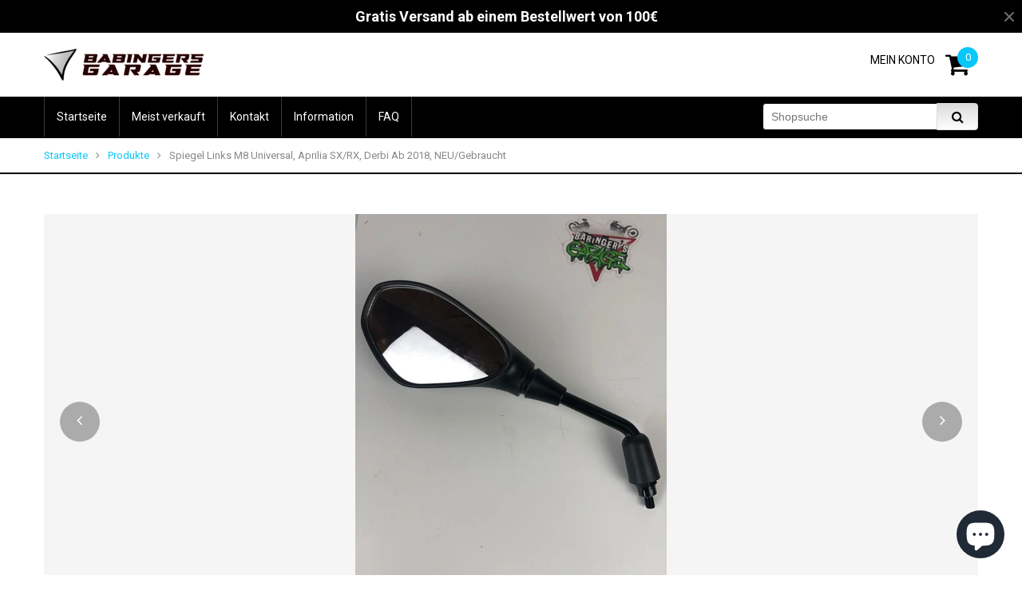

--- FILE ---
content_type: text/html; charset=utf-8
request_url: https://babingersgarage.at/products/spiegel-links-m8-universal-neu
body_size: 17867
content:
<!doctype html>
<html lang="de" class="color_scheme">
	<head>
		<meta charset="utf-8">

		

		<title>
			Spiegel links M8 universal, Aprilia SX/RX, Derbi ab 2018, NEU/Gebrauch

			
				&ndash; BabingersGarage
			
		</title>

		<link rel="canonical" href="https://babingersgarage.at/products/spiegel-links-m8-universal-neu">

		
			<link rel="shortcut icon" href="//babingersgarage.at/cdn/shop/files/dreieck_schwarz_32x32.png?v=1756378859" type="image/png">
		

		
			<meta name="description" content="- neuer Spiegel links - mit E-Nummer - geliefert wird ein Stück - passt auf viele Mopeds, (Derbi, Aprilia, ...) am besten einfach die Gewindegröße vor Kauf nochmal abchecken - original auf Aprilia RX/SX ab 2011, Derbi Senda ab 2018  ">
		

		<meta name="viewport" content="width=device-width, initial-scale=1, maximum-scale=1" />

		<!--[if IE]>
			<meta http-equiv="X-UA-Compatible" content="IE=edge,chrome=1">
		<![endif]-->

		<style>
			html,
			body {overflow-x: hidden;}
			.row {overflow: hidden;}

			#page_preloader__bg {background: #fff;position: fixed;top: 0;right: 0;bottom: 0;left: 0;z-index: 1000;
			-webkit-transition: opacity .1s ease-in-out .05s, z-index .1s ease-in-out .05s;
			   -moz-transition: opacity .1s ease-in-out .05s, z-index .1s ease-in-out .05s;
					transition: opacity .1s ease-in-out .05s, z-index .1s ease-in-out .05s;

			-webkit-transform: translate3d(0, 0, 0);
				-ms-transform: translate3d(0, 0, 0);
				 -o-transform: translate3d(0, 0, 0);
					transform: translate3d(0, 0, 0);
			}
			#page_preloader__bg.off {opacity: 0;z-index: -10;}


			#page_preloader__img {margin: -50px 0 0 -50px;position: absolute;top: 50%;left: 50%;z-index: 1001;
			-webkit-transition: transform .2s ease-in-out;
			   -moz-transition: transform .2s ease-in-out;
					transition: transform .2s ease-in-out;

			-webkit-transform: scale3d(1, 1, 1);
				-ms-transform: scale3d(1, 1, 1);
				 -o-transform: scale3d(1, 1, 1);
					transform: scale3d(1, 1, 1);
			}
			#page_preloader__img.off {
			-webkit-transform: scale3d(0, 0, 1);
				-ms-transform: scale3d(0, 0, 1);
				 -o-transform: scale3d(0, 0, 1);
					transform: scale3d(0, 0, 1);
			}

			.container{margin-right:auto;margin-left:auto}@media (max-width: 767px){.container{padding-left:15px;padding-right:15px}}@media (min-width: 768px){.container{width:750px}}@media (min-width: 992px){.container{width:970px}}@media (min-width: 1200px){.container{width:1170px}}.container-fluid{margin-right:auto;margin-left:auto;padding-right:15px;padding-left:15px}.row{margin-right:-15px;margin-left:-15px}.row:after{content:'';display:table;clear:both}.col-xs-1,.col-sm-1,.col-md-1,.col-lg-1,.col-xs-2,.col-sm-2,.col-md-2,.col-lg-2,.col-xs-3,.col-sm-3,.col-md-3,.col-lg-3,.col-xs-4,.col-sm-4,.col-md-4,.col-lg-4,.col-xs-5,.col-sm-5,.col-md-5,.col-lg-5,.col-xs-6,.col-sm-6,.col-md-6,.col-lg-6,.col-xs-7,.col-sm-7,.col-md-7,.col-lg-7,.col-xs-8,.col-sm-8,.col-md-8,.col-lg-8,.col-xs-9,.col-sm-9,.col-md-9,.col-lg-9,.col-xs-10,.col-sm-10,.col-md-10,.col-lg-10,.col-xs-11,.col-sm-11,.col-md-11,.col-lg-11,.col-xs-12,.col-sm-12,.col-md-12,.col-lg-12{min-height:1px;padding-right:15px;padding-left:15px;position:relative}.col-xs-1,.col-xs-2,.col-xs-3,.col-xs-4,.col-xs-5,.col-xs-6,.col-xs-7,.col-xs-8,.col-xs-9,.col-xs-10,.col-xs-11,.col-xs-12{float:left}.col-xs-12{width:100%}.col-xs-11{width:91.66666667%}.col-xs-10{width:83.33333333%}.col-xs-9{width:75%}.col-xs-8{width:66.66666667%}.col-xs-7{width:58.33333333%}.col-xs-6{width:50%}.col-xs-5{width:41.66666667%}.col-xs-4{width:33.33333333%}.col-xs-3{width:25%}.col-xs-2{width:16.66666667%}.col-xs-1{width:8.33333333%}.col-xs-pull-12{right:100%}.col-xs-pull-11{right:91.66666667%}.col-xs-pull-10{right:83.33333333%}.col-xs-pull-9{right:75%}.col-xs-pull-8{right:66.66666667%}.col-xs-pull-7{right:58.33333333%}.col-xs-pull-6{right:50%}.col-xs-pull-5{right:41.66666667%}.col-xs-pull-4{right:33.33333333%}.col-xs-pull-3{right:25%}.col-xs-pull-2{right:16.66666667%}.col-xs-pull-1{right:8.33333333%}.col-xs-pull-0{right:auto}.col-xs-push-12{left:100%}.col-xs-push-11{left:91.66666667%}.col-xs-push-10{left:83.33333333%}.col-xs-push-9{left:75%}.col-xs-push-8{left:66.66666667%}.col-xs-push-7{left:58.33333333%}.col-xs-push-6{left:50%}.col-xs-push-5{left:41.66666667%}.col-xs-push-4{left:33.33333333%}.col-xs-push-3{left:25%}.col-xs-push-2{left:16.66666667%}.col-xs-push-1{left:8.33333333%}.col-xs-push-0{left:auto}.col-xs-offset-12{margin-left:100%}.col-xs-offset-11{margin-left:91.66666667%}.col-xs-offset-10{margin-left:83.33333333%}.col-xs-offset-9{margin-left:75%}.col-xs-offset-8{margin-left:66.66666667%}.col-xs-offset-7{margin-left:58.33333333%}.col-xs-offset-6{margin-left:50%}.col-xs-offset-5{margin-left:41.66666667%}.col-xs-offset-4{margin-left:33.33333333%}.col-xs-offset-3{margin-left:25%}.col-xs-offset-2{margin-left:16.66666667%}.col-xs-offset-1{margin-left:8.33333333%}.col-xs-offset-0{margin-left:0}@media (min-width: 768px){.col-sm-1,.col-sm-2,.col-sm-3,.col-sm-4,.col-sm-5,.col-sm-6,.col-sm-7,.col-sm-8,.col-sm-9,.col-sm-10,.col-sm-11,.col-sm-12{float:left}.col-sm-12{width:100%}.col-sm-11{width:91.66666667%}.col-sm-10{width:83.33333333%}.col-sm-9{width:75%}.col-sm-8{width:66.66666667%}.col-sm-7{width:58.33333333%}.col-sm-6{width:50%}.col-sm-5{width:41.66666667%}.col-sm-4{width:33.33333333%}.col-sm-3{width:25%}.col-sm-2{width:16.66666667%}.col-sm-1{width:8.33333333%}.col-sm-pull-12{right:100%}.col-sm-pull-11{right:91.66666667%}.col-sm-pull-10{right:83.33333333%}.col-sm-pull-9{right:75%}.col-sm-pull-8{right:66.66666667%}.col-sm-pull-7{right:58.33333333%}.col-sm-pull-6{right:50%}.col-sm-pull-5{right:41.66666667%}.col-sm-pull-4{right:33.33333333%}.col-sm-pull-3{right:25%}.col-sm-pull-2{right:16.66666667%}.col-sm-pull-1{right:8.33333333%}.col-sm-pull-0{right:auto}.col-sm-push-12{left:100%}.col-sm-push-11{left:91.66666667%}.col-sm-push-10{left:83.33333333%}.col-sm-push-9{left:75%}.col-sm-push-8{left:66.66666667%}.col-sm-push-7{left:58.33333333%}.col-sm-push-6{left:50%}.col-sm-push-5{left:41.66666667%}.col-sm-push-4{left:33.33333333%}.col-sm-push-3{left:25%}.col-sm-push-2{left:16.66666667%}.col-sm-push-1{left:8.33333333%}.col-sm-push-0{left:auto}.col-sm-offset-12{margin-left:100%}.col-sm-offset-11{margin-left:91.66666667%}.col-sm-offset-10{margin-left:83.33333333%}.col-sm-offset-9{margin-left:75%}.col-sm-offset-8{margin-left:66.66666667%}.col-sm-offset-7{margin-left:58.33333333%}.col-sm-offset-6{margin-left:50%}.col-sm-offset-5{margin-left:41.66666667%}.col-sm-offset-4{margin-left:33.33333333%}.col-sm-offset-3{margin-left:25%}.col-sm-offset-2{margin-left:16.66666667%}.col-sm-offset-1{margin-left:8.33333333%}.col-sm-offset-0{margin-left:0}}@media (min-width: 992px){.col-md-1,.col-md-2,.col-md-3,.col-md-4,.col-md-5,.col-md-6,.col-md-7,.col-md-8,.col-md-9,.col-md-10,.col-md-11,.col-md-12{float:left}.col-md-12{width:100%}.col-md-11{width:91.66666667%}.col-md-10{width:83.33333333%}.col-md-9{width:75%}.col-md-8{width:66.66666667%}.col-md-7{width:58.33333333%}.col-md-6{width:50%}.col-md-5{width:41.66666667%}.col-md-4{width:33.33333333%}.col-md-3{width:25%}.col-md-2{width:16.66666667%}.col-md-1{width:8.33333333%}.col-md-pull-12{right:100%}.col-md-pull-11{right:91.66666667%}.col-md-pull-10{right:83.33333333%}.col-md-pull-9{right:75%}.col-md-pull-8{right:66.66666667%}.col-md-pull-7{right:58.33333333%}.col-md-pull-6{right:50%}.col-md-pull-5{right:41.66666667%}.col-md-pull-4{right:33.33333333%}.col-md-pull-3{right:25%}.col-md-pull-2{right:16.66666667%}.col-md-pull-1{right:8.33333333%}.col-md-pull-0{right:auto}.col-md-push-12{left:100%}.col-md-push-11{left:91.66666667%}.col-md-push-10{left:83.33333333%}.col-md-push-9{left:75%}.col-md-push-8{left:66.66666667%}.col-md-push-7{left:58.33333333%}.col-md-push-6{left:50%}.col-md-push-5{left:41.66666667%}.col-md-push-4{left:33.33333333%}.col-md-push-3{left:25%}.col-md-push-2{left:16.66666667%}.col-md-push-1{left:8.33333333%}.col-md-push-0{left:auto}.col-md-offset-12{margin-left:100%}.col-md-offset-11{margin-left:91.66666667%}.col-md-offset-10{margin-left:83.33333333%}.col-md-offset-9{margin-left:75%}.col-md-offset-8{margin-left:66.66666667%}.col-md-offset-7{margin-left:58.33333333%}.col-md-offset-6{margin-left:50%}.col-md-offset-5{margin-left:41.66666667%}.col-md-offset-4{margin-left:33.33333333%}.col-md-offset-3{margin-left:25%}.col-md-offset-2{margin-left:16.66666667%}.col-md-offset-1{margin-left:8.33333333%}.col-md-offset-0{margin-left:0}}@media (min-width: 1200px){.col-lg-1,.col-lg-2,.col-lg-3,.col-lg-4,.col-lg-5,.col-lg-6,.col-lg-7,.col-lg-8,.col-lg-9,.col-lg-10,.col-lg-11,.col-lg-12{float:left}.col-lg-12{width:100%}.col-lg-11{width:91.66666667%}.col-lg-10{width:83.33333333%}.col-lg-9{width:75%}.col-lg-8{width:66.66666667%}.col-lg-7{width:58.33333333%}.col-lg-6{width:50%}.col-lg-5{width:41.66666667%}.col-lg-4{width:33.33333333%}.col-lg-3{width:25%}.col-lg-2{width:16.66666667%}.col-lg-1{width:8.33333333%}.col-lg-pull-12{right:100%}.col-lg-pull-11{right:91.66666667%}.col-lg-pull-10{right:83.33333333%}.col-lg-pull-9{right:75%}.col-lg-pull-8{right:66.66666667%}.col-lg-pull-7{right:58.33333333%}.col-lg-pull-6{right:50%}.col-lg-pull-5{right:41.66666667%}.col-lg-pull-4{right:33.33333333%}.col-lg-pull-3{right:25%}.col-lg-pull-2{right:16.66666667%}.col-lg-pull-1{right:8.33333333%}.col-lg-pull-0{right:auto}.col-lg-push-12{left:100%}.col-lg-push-11{left:91.66666667%}.col-lg-push-10{left:83.33333333%}.col-lg-push-9{left:75%}.col-lg-push-8{left:66.66666667%}.col-lg-push-7{left:58.33333333%}.col-lg-push-6{left:50%}.col-lg-push-5{left:41.66666667%}.col-lg-push-4{left:33.33333333%}.col-lg-push-3{left:25%}.col-lg-push-2{left:16.66666667%}.col-lg-push-1{left:8.33333333%}.col-lg-push-0{left:auto}.col-lg-offset-12{margin-left:100%}.col-lg-offset-11{margin-left:91.66666667%}.col-lg-offset-10{margin-left:83.33333333%}.col-lg-offset-9{margin-left:75%}.col-lg-offset-8{margin-left:66.66666667%}.col-lg-offset-7{margin-left:58.33333333%}.col-lg-offset-6{margin-left:50%}.col-lg-offset-5{margin-left:41.66666667%}.col-lg-offset-4{margin-left:33.33333333%}.col-lg-offset-3{margin-left:25%}.col-lg-offset-2{margin-left:16.66666667%}.col-lg-offset-1{margin-left:8.33333333%}.col-lg-offset-0{margin-left:0}}.section_map{margin:0;position:relative}.section_map .map_wrapper{overflow:hidden;position:relative;z-index:1}.section_map .map_container{position:absolute;top:0;right:-44%;bottom:0;left:0;z-index:1}.section_map .map_captions__off{right:0}.section_map .map_wrapper__small{padding:19.53% 0 0 0}.section_map .map_wrapper__medium{padding:29.29% 0 0 0}.section_map .map_wrapper__large{padding:39.06% 0 0 0}
		</style>

		<script>
			var theme = {
				moneyFormat: "€{{amount_with_comma_separator}}",
			};
		</script>
    <meta name="google-site-verification" content="SIy8wNHgufv38dtZKpVJzP_801jJgH3cnmPei7p10q4" />
   
	<!-- BEGIN app block: shopify://apps/also-bought/blocks/app-embed-block/b94b27b4-738d-4d92-9e60-43c22d1da3f2 --><script>
    window.codeblackbelt = window.codeblackbelt || {};
    window.codeblackbelt.shop = window.codeblackbelt.shop || 'babingersgarage.myshopify.com';
    
        window.codeblackbelt.productId = 8357685494103;</script><script src="//cdn.codeblackbelt.com/widgets/also-bought/main.min.js?version=2026012615+0100" async></script>
<!-- END app block --><!-- BEGIN app block: shopify://apps/essential-announcer/blocks/app-embed/93b5429f-c8d6-4c33-ae14-250fd84f361b --><script>
  
    window.essentialAnnouncementConfigs = [{"id":"3bfe1440-30d4-425f-b276-306ac7db3d95","createdAt":"2025-11-29T10:05:39.176+00:00","name":"Gratis Versand ab 100.-","title":"Gratis Versand ab einem Bestellwert von 100€","subheading":"","style":{"icon":{"size":32,"originalColor":false,"color":{"hex":"#ffffff"},"background":{"hex":"#000000","alpha":0,"rgba":"rgba(0, 0, 0, 0)"},"cornerRadius":4},"selectedTemplate":"Black and Yellow","position":"top-page","stickyBar":false,"backgroundType":"singleBackground","singleColor":"#000000","gradientTurn":"90","gradientStart":"#DDDDDD","gradientEnd":"#FFFFFF","borderRadius":"0","borderSize":"0","borderColor":"#FFFFFF","titleSize":"18","titleColor":"#ffffff","font":"","subheadingSize":"14","subheadingColor":"#707070","buttonBackgroundColor":"#faf16d","buttonFontSize":"14","buttonFontColor":"#000000","buttonBorderRadius":"4","couponCodeButtonOutlineColor":"#faf16d","couponCodeButtonIconColor":"#faf16d","couponCodeButtonFontColor":"#faf16d","couponCodeButtonFontSize":"14","couponCodeButtonBorderRadius":"4","closeIconColor":"#707070","arrowIconColor":"#707070","spacing":{"insideTop":10,"insideBottom":10,"outsideTop":0,"outsideBottom":10}},"announcementType":"simple","announcementPlacement":"all-products","published":true,"showOnProducts":[],"showOnCollections":[],"updatedAt":"2026-01-12T16:17:34.778+00:00","CTAType":"","CTALink":"https://babingersgarage.myshopify.com","closeButton":true,"buttonText":"Shop now!","announcements":[{"title":"Enjoy a 20% discount on all our products!","subheading":"","couponCode":"","CTAType":"button","buttonText":"Shop now!","CTALink":"","icon":"","id":532},{"title":"Enjoy a 20% discount on all our products!","subheading":"","couponCode":"","CTAType":"button","buttonText":"Shop now!","CTALink":"","icon":"","id":701}],"shop":"babingersgarage.myshopify.com","animationSpeed":80,"rotateDuration":4,"translations":[],"startDate":null,"endDate":null,"icon":"","locationType":"","showInCountries":[],"showOnProductsInCollections":[],"type":"product-page","couponCode":""}];
  
  window.essentialAnnouncementMeta = {
    productCollections: [{"id":649700082007,"handle":"lenker-und-anbauteile-sx-rx-06-10","updated_at":"2026-01-25T13:09:08+01:00","published_at":"2025-02-12T15:46:00+01:00","sort_order":"best-selling","template_suffix":"","published_scope":"web","title":"Lenker und Anbauteile, Aprilia SX\/RX 06-10","body_html":"\u003cp\u003e\u003cstrong data-start=\"161\" data-end=\"186\"\u003eLenker und Anbauteile\u003c\/strong\u003e sorgen für sichere Kontrolle, komfortables Handling und individuellen Style Ihres Mopeds. Ob \u003cstrong data-start=\"280\" data-end=\"354\"\u003eOriginal-Lenker, Tuning-Varianten oder Griffe, Halterungen und Zubehör\u003c\/strong\u003e, die Teile sind passgenau und langlebig.\u003c\/p\u003e"},{"id":649700147543,"handle":"lenker-und-anbauteile-sx-rx-11-17","updated_at":"2026-01-25T13:09:08+01:00","published_at":"2025-02-12T15:46:23+01:00","sort_order":"best-selling","template_suffix":"","published_scope":"web","title":"Lenker und Anbauteile, Aprilia SX\/RX 11-17","body_html":"\u003cp\u003e\u003cstrong data-start=\"161\" data-end=\"186\"\u003eLenker und Anbauteile\u003c\/strong\u003e sorgen für sichere Kontrolle, komfortables Handling und individuellen Style Ihres Mopeds. Ob \u003cstrong data-start=\"280\" data-end=\"354\"\u003eOriginal-Lenker, Tuning-Varianten oder Griffe, Halterungen und Zubehör\u003c\/strong\u003e, die Teile sind passgenau und langlebig.\u003c\/p\u003e"},{"id":649700180311,"handle":"lenker-und-anbauteile-sx-rx-18-22","updated_at":"2026-01-25T13:09:08+01:00","published_at":"2025-02-12T15:46:31+01:00","sort_order":"best-selling","template_suffix":"","published_scope":"web","title":"Lenker und Anbauteile, Aprilia SX\/RX 18-22","body_html":"\u003cp\u003e\u003cstrong data-start=\"161\" data-end=\"186\"\u003eLenker und Anbauteile\u003c\/strong\u003e sorgen für sichere Kontrolle, komfortables Handling und individuellen Style Ihres Mopeds. Ob \u003cstrong data-start=\"280\" data-end=\"354\"\u003eOriginal-Lenker, Tuning-Varianten oder Griffe, Halterungen und Zubehör\u003c\/strong\u003e, die Teile sind passgenau und langlebig.\u003c\/p\u003e"},{"id":649699918167,"handle":"lenker-und-anbauteile-rr-e3","updated_at":"2026-01-25T13:09:08+01:00","published_at":"2025-02-12T15:44:54+01:00","sort_order":"best-selling","template_suffix":"","published_scope":"web","title":"Lenker und Anbauteile, Beta RR E3","body_html":"\u003cp\u003e\u003cstrong data-start=\"161\" data-end=\"186\"\u003eLenker und Anbauteile\u003c\/strong\u003e sorgen für sichere Kontrolle, komfortables Handling und individuellen Style Ihres Mopeds. Ob \u003cstrong data-start=\"280\" data-end=\"354\"\u003eOriginal-Lenker, Tuning-Varianten oder Griffe, Halterungen und Zubehör\u003c\/strong\u003e, die Teile sind passgenau und langlebig.\u003c\/p\u003e"},{"id":649699688791,"handle":"lenker-und-anbauteile-drd-racing-06-11","updated_at":"2026-01-25T13:09:08+01:00","published_at":"2025-02-12T15:43:21+01:00","sort_order":"best-selling","template_suffix":"","published_scope":"web","title":"Lenker und Anbauteile, Derbi DRD Racing 06-11","body_html":"\u003cp\u003e\u003cstrong data-start=\"161\" data-end=\"186\"\u003eLenker und Anbauteile\u003c\/strong\u003e sorgen für sichere Kontrolle, komfortables Handling und individuellen Style Ihres Mopeds. Ob \u003cstrong data-start=\"280\" data-end=\"354\"\u003eOriginal-Lenker, Tuning-Varianten oder Griffe, Halterungen und Zubehör\u003c\/strong\u003e, die Teile sind passgenau und langlebig.\u003c\/p\u003e"},{"id":649699852631,"handle":"lenker-und-anbauteile-racing-smt-11-17","updated_at":"2026-01-25T13:09:08+01:00","published_at":"2025-02-12T15:44:30+01:00","sort_order":"best-selling","template_suffix":"","published_scope":"web","title":"Lenker und Anbauteile, Derbi Senda Racing\/SMT 11-17","body_html":"\u003cp\u003e\u003cstrong data-start=\"161\" data-end=\"186\"\u003eLenker und Anbauteile\u003c\/strong\u003e sorgen für sichere Kontrolle, komfortables Handling und individuellen Style Ihres Mopeds. Ob \u003cstrong data-start=\"280\" data-end=\"354\"\u003eOriginal-Lenker, Tuning-Varianten oder Griffe, Halterungen und Zubehör\u003c\/strong\u003e, die Teile sind passgenau und langlebig.\u003c\/p\u003e"},{"id":649699885399,"handle":"lenker-und-anbauteile-racing-smt-18-22","updated_at":"2026-01-25T13:09:08+01:00","published_at":"2025-02-12T15:44:39+01:00","sort_order":"best-selling","template_suffix":"","published_scope":"web","title":"Lenker und Anbauteile, Derbi Senda Racing\/SMT 18-22","body_html":"\u003cp\u003e\u003cstrong data-start=\"161\" data-end=\"186\"\u003eLenker und Anbauteile\u003c\/strong\u003e sorgen für sichere Kontrolle, komfortables Handling und individuellen Style Ihres Mopeds. Ob \u003cstrong data-start=\"280\" data-end=\"354\"\u003eOriginal-Lenker, Tuning-Varianten oder Griffe, Halterungen und Zubehör\u003c\/strong\u003e, die Teile sind passgenau und langlebig.\u003c\/p\u003e"},{"id":649700213079,"handle":"lenker-und-anbauteile-xtreme-smt-06-10","updated_at":"2026-01-25T13:09:08+01:00","published_at":"2025-02-12T15:46:43+01:00","sort_order":"best-selling","template_suffix":"","published_scope":"web","title":"Lenker und Anbauteile, Derbi Senda XTREME\/SMT 06-10","body_html":"\u003cp\u003e\u003cstrong data-start=\"161\" data-end=\"186\"\u003eLenker und Anbauteile\u003c\/strong\u003e sorgen für sichere Kontrolle, komfortables Handling und individuellen Style Ihres Mopeds. Ob \u003cstrong data-start=\"280\" data-end=\"354\"\u003eOriginal-Lenker, Tuning-Varianten oder Griffe, Halterungen und Zubehör\u003c\/strong\u003e, die Teile sind passgenau und langlebig.\u003c\/p\u003e"},{"id":649699721559,"handle":"lenker-und-anbauteile-mrt-e3","updated_at":"2026-01-25T13:09:08+01:00","published_at":"2025-02-12T15:43:52+01:00","sort_order":"best-selling","template_suffix":"","published_scope":"web","title":"Lenker und Anbauteile, Rieju MRT E3","body_html":"\u003cp\u003e\u003cstrong data-start=\"161\" data-end=\"186\"\u003eLenker und Anbauteile\u003c\/strong\u003e sorgen für sichere Kontrolle, komfortables Handling und individuellen Style Ihres Mopeds. Ob \u003cstrong data-start=\"280\" data-end=\"354\"\u003eOriginal-Lenker, Tuning-Varianten oder Griffe, Halterungen und Zubehör\u003c\/strong\u003e, die Teile sind passgenau und langlebig.\u003c\/p\u003e"},{"id":649699819863,"handle":"lenker-und-anbauteile-mrx-rrx","updated_at":"2026-01-25T13:09:08+01:00","published_at":"2025-02-12T15:44:16+01:00","sort_order":"best-selling","template_suffix":"","published_scope":"web","title":"Lenker und Anbauteile, Rieju MRX\/RRX","body_html":"\u003cp\u003e\u003cstrong data-start=\"161\" data-end=\"186\"\u003eLenker und Anbauteile\u003c\/strong\u003e sorgen für sichere Kontrolle, komfortables Handling und individuellen Style Ihres Mopeds. Ob \u003cstrong data-start=\"280\" data-end=\"354\"\u003eOriginal-Lenker, Tuning-Varianten oder Griffe, Halterungen und Zubehör\u003c\/strong\u003e, die Teile sind passgenau und langlebig.\u003c\/p\u003e"},{"id":649700049239,"handle":"lenker-und-anbauteile-smx","updated_at":"2026-01-25T13:09:08+01:00","published_at":"2025-02-12T15:45:48+01:00","sort_order":"best-selling","template_suffix":"","published_scope":"web","title":"Lenker und Anbauteile, Rieju SMX","body_html":"\u003cp\u003e\u003cstrong data-start=\"161\" data-end=\"186\"\u003eLenker und Anbauteile\u003c\/strong\u003e sorgen für sichere Kontrolle, komfortables Handling und individuellen Style Ihres Mopeds. Ob \u003cstrong data-start=\"280\" data-end=\"354\"\u003eOriginal-Lenker, Tuning-Varianten oder Griffe, Halterungen und Zubehör\u003c\/strong\u003e, die Teile sind passgenau und langlebig.\u003c\/p\u003e"},{"id":399226634478,"handle":"spiegel-links","updated_at":"2026-01-09T13:08:39+01:00","published_at":"2022-01-25T11:13:39+01:00","sort_order":"best-selling","template_suffix":"","published_scope":"web","title":"Spiegel","body_html":"\u003cp\u003e\u003cstrong data-start=\"122\" data-end=\"139\"\u003eMoped-Spiegel\u003c\/strong\u003e sorgen für Sicherheit und Sicht im Straßenverkehr und runden gleichzeitig das Design Ihres Fahrzeugs ab. Ob \u003cstrong data-start=\"248\" data-end=\"307\"\u003eoriginal Ersatzspiegel oder sportliche Tuning-Varianten\u003c\/strong\u003e, hier finden Sie die passende Lösung für Ihr Moped.\u003c\/p\u003e"}],
    productData: {"id":8357685494103,"title":"Spiegel links M8 universal, Aprilia SX\/RX, Derbi ab 2018, NEU\/Gebraucht","handle":"spiegel-links-m8-universal-neu","description":"\u003cp\u003e- neuer Spiegel links\u003c\/p\u003e\n\u003cp\u003e- mit E-Nummer\u003c\/p\u003e\n\u003cp\u003e- geliefert wird ein Stück\u003c\/p\u003e\n\u003cp\u003e- passt auf viele Mopeds, (Derbi, Aprilia, ...) am besten einfach die Gewindegröße vor Kauf nochmal abchecken\u003c\/p\u003e\n\u003cp\u003e- original auf Aprilia RX\/SX ab 2011, Derbi Senda ab 2018\u003c\/p\u003e\n\u003cp\u003e \u003c\/p\u003e","published_at":"2023-04-02T18:51:09+02:00","created_at":"2023-04-02T18:47:40+02:00","vendor":"BabingersGarage","type":"Lenkerzubehör","tags":["37344","aprilia","derbi","e","e-nummer","links","m8","nummer","Rieju","rieju mrt","rück","rückspiegel","spiegel","universal","vicma"],"price":1099,"price_min":1099,"price_max":2099,"available":true,"price_varies":true,"compare_at_price":null,"compare_at_price_min":0,"compare_at_price_max":0,"compare_at_price_varies":false,"variants":[{"id":48184482660695,"title":"NEU","option1":"NEU","option2":null,"option3":null,"sku":"380252 G-1","requires_shipping":true,"taxable":true,"featured_image":null,"available":true,"name":"Spiegel links M8 universal, Aprilia SX\/RX, Derbi ab 2018, NEU\/Gebraucht - NEU","public_title":"NEU","options":["NEU"],"price":2099,"weight":0,"compare_at_price":null,"inventory_management":"shopify","barcode":"","requires_selling_plan":false,"selling_plan_allocations":[]},{"id":48184482693463,"title":"GEBRAUCHT","option1":"GEBRAUCHT","option2":null,"option3":null,"sku":"380252 G-2","requires_shipping":true,"taxable":true,"featured_image":null,"available":true,"name":"Spiegel links M8 universal, Aprilia SX\/RX, Derbi ab 2018, NEU\/Gebraucht - GEBRAUCHT","public_title":"GEBRAUCHT","options":["GEBRAUCHT"],"price":1099,"weight":0,"compare_at_price":null,"inventory_management":"shopify","barcode":"","requires_selling_plan":false,"selling_plan_allocations":[]}],"images":["\/\/babingersgarage.at\/cdn\/shop\/products\/WhatsAppImage2023-04-02at18.17.20.jpg?v=1680454237","\/\/babingersgarage.at\/cdn\/shop\/products\/WhatsAppImage2023-04-02at18.17.20_2.jpg?v=1680454237","\/\/babingersgarage.at\/cdn\/shop\/products\/WhatsAppImage2023-04-02at18.17.20_1.jpg?v=1680454237","\/\/babingersgarage.at\/cdn\/shop\/products\/WhatsAppImage2023-04-02at18.17.21_2.jpg?v=1680454338","\/\/babingersgarage.at\/cdn\/shop\/products\/WhatsAppImage2023-04-02at18.17.21.jpg?v=1680454339"],"featured_image":"\/\/babingersgarage.at\/cdn\/shop\/products\/WhatsAppImage2023-04-02at18.17.20.jpg?v=1680454237","options":["Stil"],"media":[{"alt":null,"id":41604378100055,"position":1,"preview_image":{"aspect_ratio":0.75,"height":1024,"width":768,"src":"\/\/babingersgarage.at\/cdn\/shop\/products\/WhatsAppImage2023-04-02at18.17.20.jpg?v=1680454237"},"aspect_ratio":0.75,"height":1024,"media_type":"image","src":"\/\/babingersgarage.at\/cdn\/shop\/products\/WhatsAppImage2023-04-02at18.17.20.jpg?v=1680454237","width":768},{"alt":null,"id":41604378067287,"position":2,"preview_image":{"aspect_ratio":1.333,"height":768,"width":1024,"src":"\/\/babingersgarage.at\/cdn\/shop\/products\/WhatsAppImage2023-04-02at18.17.20_2.jpg?v=1680454237"},"aspect_ratio":1.333,"height":768,"media_type":"image","src":"\/\/babingersgarage.at\/cdn\/shop\/products\/WhatsAppImage2023-04-02at18.17.20_2.jpg?v=1680454237","width":1024},{"alt":null,"id":41604378034519,"position":3,"preview_image":{"aspect_ratio":1.333,"height":768,"width":1024,"src":"\/\/babingersgarage.at\/cdn\/shop\/products\/WhatsAppImage2023-04-02at18.17.20_1.jpg?v=1680454237"},"aspect_ratio":1.333,"height":768,"media_type":"image","src":"\/\/babingersgarage.at\/cdn\/shop\/products\/WhatsAppImage2023-04-02at18.17.20_1.jpg?v=1680454237","width":1024},{"alt":null,"id":41604386390359,"position":4,"preview_image":{"aspect_ratio":0.75,"height":1024,"width":768,"src":"\/\/babingersgarage.at\/cdn\/shop\/products\/WhatsAppImage2023-04-02at18.17.21_2.jpg?v=1680454338"},"aspect_ratio":0.75,"height":1024,"media_type":"image","src":"\/\/babingersgarage.at\/cdn\/shop\/products\/WhatsAppImage2023-04-02at18.17.21_2.jpg?v=1680454338","width":768},{"alt":null,"id":41604386423127,"position":5,"preview_image":{"aspect_ratio":1.333,"height":768,"width":1024,"src":"\/\/babingersgarage.at\/cdn\/shop\/products\/WhatsAppImage2023-04-02at18.17.21.jpg?v=1680454339"},"aspect_ratio":1.333,"height":768,"media_type":"image","src":"\/\/babingersgarage.at\/cdn\/shop\/products\/WhatsAppImage2023-04-02at18.17.21.jpg?v=1680454339","width":1024}],"requires_selling_plan":false,"selling_plan_groups":[],"content":"\u003cp\u003e- neuer Spiegel links\u003c\/p\u003e\n\u003cp\u003e- mit E-Nummer\u003c\/p\u003e\n\u003cp\u003e- geliefert wird ein Stück\u003c\/p\u003e\n\u003cp\u003e- passt auf viele Mopeds, (Derbi, Aprilia, ...) am besten einfach die Gewindegröße vor Kauf nochmal abchecken\u003c\/p\u003e\n\u003cp\u003e- original auf Aprilia RX\/SX ab 2011, Derbi Senda ab 2018\u003c\/p\u003e\n\u003cp\u003e \u003c\/p\u003e"},
    templateName: "product",
    collectionId: null,
  };
</script>

 
<style>
.essential_annoucement_bar_wrapper {display: none;}
</style>


<script src="https://cdn.shopify.com/extensions/019bfa55-6e3b-767b-a32a-2566e26024b3/essential-announcement-bar-75/assets/announcement-bar-essential-apps.js" defer></script>

<!-- END app block --><script src="https://cdn.shopify.com/extensions/8d2c31d3-a828-4daf-820f-80b7f8e01c39/nova-eu-cookie-bar-gdpr-4/assets/nova-cookie-app-embed.js" type="text/javascript" defer="defer"></script>
<link href="https://cdn.shopify.com/extensions/8d2c31d3-a828-4daf-820f-80b7f8e01c39/nova-eu-cookie-bar-gdpr-4/assets/nova-cookie.css" rel="stylesheet" type="text/css" media="all">
<script src="https://cdn.shopify.com/extensions/e8878072-2f6b-4e89-8082-94b04320908d/inbox-1254/assets/inbox-chat-loader.js" type="text/javascript" defer="defer"></script>
<meta property="og:image" content="https://cdn.shopify.com/s/files/1/0506/5270/9045/products/WhatsAppImage2023-04-02at18.17.20.jpg?v=1680454237" />
<meta property="og:image:secure_url" content="https://cdn.shopify.com/s/files/1/0506/5270/9045/products/WhatsAppImage2023-04-02at18.17.20.jpg?v=1680454237" />
<meta property="og:image:width" content="768" />
<meta property="og:image:height" content="1024" />
<link href="https://monorail-edge.shopifysvc.com" rel="dns-prefetch">
<script>(function(){if ("sendBeacon" in navigator && "performance" in window) {try {var session_token_from_headers = performance.getEntriesByType('navigation')[0].serverTiming.find(x => x.name == '_s').description;} catch {var session_token_from_headers = undefined;}var session_cookie_matches = document.cookie.match(/_shopify_s=([^;]*)/);var session_token_from_cookie = session_cookie_matches && session_cookie_matches.length === 2 ? session_cookie_matches[1] : "";var session_token = session_token_from_headers || session_token_from_cookie || "";function handle_abandonment_event(e) {var entries = performance.getEntries().filter(function(entry) {return /monorail-edge.shopifysvc.com/.test(entry.name);});if (!window.abandonment_tracked && entries.length === 0) {window.abandonment_tracked = true;var currentMs = Date.now();var navigation_start = performance.timing.navigationStart;var payload = {shop_id: 50652709045,url: window.location.href,navigation_start,duration: currentMs - navigation_start,session_token,page_type: "product"};window.navigator.sendBeacon("https://monorail-edge.shopifysvc.com/v1/produce", JSON.stringify({schema_id: "online_store_buyer_site_abandonment/1.1",payload: payload,metadata: {event_created_at_ms: currentMs,event_sent_at_ms: currentMs}}));}}window.addEventListener('pagehide', handle_abandonment_event);}}());</script>
<script id="web-pixels-manager-setup">(function e(e,d,r,n,o){if(void 0===o&&(o={}),!Boolean(null===(a=null===(i=window.Shopify)||void 0===i?void 0:i.analytics)||void 0===a?void 0:a.replayQueue)){var i,a;window.Shopify=window.Shopify||{};var t=window.Shopify;t.analytics=t.analytics||{};var s=t.analytics;s.replayQueue=[],s.publish=function(e,d,r){return s.replayQueue.push([e,d,r]),!0};try{self.performance.mark("wpm:start")}catch(e){}var l=function(){var e={modern:/Edge?\/(1{2}[4-9]|1[2-9]\d|[2-9]\d{2}|\d{4,})\.\d+(\.\d+|)|Firefox\/(1{2}[4-9]|1[2-9]\d|[2-9]\d{2}|\d{4,})\.\d+(\.\d+|)|Chrom(ium|e)\/(9{2}|\d{3,})\.\d+(\.\d+|)|(Maci|X1{2}).+ Version\/(15\.\d+|(1[6-9]|[2-9]\d|\d{3,})\.\d+)([,.]\d+|)( \(\w+\)|)( Mobile\/\w+|) Safari\/|Chrome.+OPR\/(9{2}|\d{3,})\.\d+\.\d+|(CPU[ +]OS|iPhone[ +]OS|CPU[ +]iPhone|CPU IPhone OS|CPU iPad OS)[ +]+(15[._]\d+|(1[6-9]|[2-9]\d|\d{3,})[._]\d+)([._]\d+|)|Android:?[ /-](13[3-9]|1[4-9]\d|[2-9]\d{2}|\d{4,})(\.\d+|)(\.\d+|)|Android.+Firefox\/(13[5-9]|1[4-9]\d|[2-9]\d{2}|\d{4,})\.\d+(\.\d+|)|Android.+Chrom(ium|e)\/(13[3-9]|1[4-9]\d|[2-9]\d{2}|\d{4,})\.\d+(\.\d+|)|SamsungBrowser\/([2-9]\d|\d{3,})\.\d+/,legacy:/Edge?\/(1[6-9]|[2-9]\d|\d{3,})\.\d+(\.\d+|)|Firefox\/(5[4-9]|[6-9]\d|\d{3,})\.\d+(\.\d+|)|Chrom(ium|e)\/(5[1-9]|[6-9]\d|\d{3,})\.\d+(\.\d+|)([\d.]+$|.*Safari\/(?![\d.]+ Edge\/[\d.]+$))|(Maci|X1{2}).+ Version\/(10\.\d+|(1[1-9]|[2-9]\d|\d{3,})\.\d+)([,.]\d+|)( \(\w+\)|)( Mobile\/\w+|) Safari\/|Chrome.+OPR\/(3[89]|[4-9]\d|\d{3,})\.\d+\.\d+|(CPU[ +]OS|iPhone[ +]OS|CPU[ +]iPhone|CPU IPhone OS|CPU iPad OS)[ +]+(10[._]\d+|(1[1-9]|[2-9]\d|\d{3,})[._]\d+)([._]\d+|)|Android:?[ /-](13[3-9]|1[4-9]\d|[2-9]\d{2}|\d{4,})(\.\d+|)(\.\d+|)|Mobile Safari.+OPR\/([89]\d|\d{3,})\.\d+\.\d+|Android.+Firefox\/(13[5-9]|1[4-9]\d|[2-9]\d{2}|\d{4,})\.\d+(\.\d+|)|Android.+Chrom(ium|e)\/(13[3-9]|1[4-9]\d|[2-9]\d{2}|\d{4,})\.\d+(\.\d+|)|Android.+(UC? ?Browser|UCWEB|U3)[ /]?(15\.([5-9]|\d{2,})|(1[6-9]|[2-9]\d|\d{3,})\.\d+)\.\d+|SamsungBrowser\/(5\.\d+|([6-9]|\d{2,})\.\d+)|Android.+MQ{2}Browser\/(14(\.(9|\d{2,})|)|(1[5-9]|[2-9]\d|\d{3,})(\.\d+|))(\.\d+|)|K[Aa][Ii]OS\/(3\.\d+|([4-9]|\d{2,})\.\d+)(\.\d+|)/},d=e.modern,r=e.legacy,n=navigator.userAgent;return n.match(d)?"modern":n.match(r)?"legacy":"unknown"}(),u="modern"===l?"modern":"legacy",c=(null!=n?n:{modern:"",legacy:""})[u],f=function(e){return[e.baseUrl,"/wpm","/b",e.hashVersion,"modern"===e.buildTarget?"m":"l",".js"].join("")}({baseUrl:d,hashVersion:r,buildTarget:u}),m=function(e){var d=e.version,r=e.bundleTarget,n=e.surface,o=e.pageUrl,i=e.monorailEndpoint;return{emit:function(e){var a=e.status,t=e.errorMsg,s=(new Date).getTime(),l=JSON.stringify({metadata:{event_sent_at_ms:s},events:[{schema_id:"web_pixels_manager_load/3.1",payload:{version:d,bundle_target:r,page_url:o,status:a,surface:n,error_msg:t},metadata:{event_created_at_ms:s}}]});if(!i)return console&&console.warn&&console.warn("[Web Pixels Manager] No Monorail endpoint provided, skipping logging."),!1;try{return self.navigator.sendBeacon.bind(self.navigator)(i,l)}catch(e){}var u=new XMLHttpRequest;try{return u.open("POST",i,!0),u.setRequestHeader("Content-Type","text/plain"),u.send(l),!0}catch(e){return console&&console.warn&&console.warn("[Web Pixels Manager] Got an unhandled error while logging to Monorail."),!1}}}}({version:r,bundleTarget:l,surface:e.surface,pageUrl:self.location.href,monorailEndpoint:e.monorailEndpoint});try{o.browserTarget=l,function(e){var d=e.src,r=e.async,n=void 0===r||r,o=e.onload,i=e.onerror,a=e.sri,t=e.scriptDataAttributes,s=void 0===t?{}:t,l=document.createElement("script"),u=document.querySelector("head"),c=document.querySelector("body");if(l.async=n,l.src=d,a&&(l.integrity=a,l.crossOrigin="anonymous"),s)for(var f in s)if(Object.prototype.hasOwnProperty.call(s,f))try{l.dataset[f]=s[f]}catch(e){}if(o&&l.addEventListener("load",o),i&&l.addEventListener("error",i),u)u.appendChild(l);else{if(!c)throw new Error("Did not find a head or body element to append the script");c.appendChild(l)}}({src:f,async:!0,onload:function(){if(!function(){var e,d;return Boolean(null===(d=null===(e=window.Shopify)||void 0===e?void 0:e.analytics)||void 0===d?void 0:d.initialized)}()){var d=window.webPixelsManager.init(e)||void 0;if(d){var r=window.Shopify.analytics;r.replayQueue.forEach((function(e){var r=e[0],n=e[1],o=e[2];d.publishCustomEvent(r,n,o)})),r.replayQueue=[],r.publish=d.publishCustomEvent,r.visitor=d.visitor,r.initialized=!0}}},onerror:function(){return m.emit({status:"failed",errorMsg:"".concat(f," has failed to load")})},sri:function(e){var d=/^sha384-[A-Za-z0-9+/=]+$/;return"string"==typeof e&&d.test(e)}(c)?c:"",scriptDataAttributes:o}),m.emit({status:"loading"})}catch(e){m.emit({status:"failed",errorMsg:(null==e?void 0:e.message)||"Unknown error"})}}})({shopId: 50652709045,storefrontBaseUrl: "https://babingersgarage.at",extensionsBaseUrl: "https://extensions.shopifycdn.com/cdn/shopifycloud/web-pixels-manager",monorailEndpoint: "https://monorail-edge.shopifysvc.com/unstable/produce_batch",surface: "storefront-renderer",enabledBetaFlags: ["2dca8a86"],webPixelsConfigList: [{"id":"1053032791","configuration":"{\"config\":\"{\\\"google_tag_ids\\\":[\\\"G-QMN9VR0XLX\\\",\\\"AW-11005324123\\\",\\\"GT-NFJBPJV\\\"],\\\"target_country\\\":\\\"AT\\\",\\\"gtag_events\\\":[{\\\"type\\\":\\\"begin_checkout\\\",\\\"action_label\\\":[\\\"G-QMN9VR0XLX\\\",\\\"AW-11005324123\\\/FXqcCJyo1oYYENvW3_8o\\\"]},{\\\"type\\\":\\\"search\\\",\\\"action_label\\\":[\\\"G-QMN9VR0XLX\\\",\\\"AW-11005324123\\\/Ns37CJ-o1oYYENvW3_8o\\\"]},{\\\"type\\\":\\\"view_item\\\",\\\"action_label\\\":[\\\"G-QMN9VR0XLX\\\",\\\"AW-11005324123\\\/9rR0CJao1oYYENvW3_8o\\\",\\\"MC-1KNC7Y7378\\\"]},{\\\"type\\\":\\\"purchase\\\",\\\"action_label\\\":[\\\"G-QMN9VR0XLX\\\",\\\"AW-11005324123\\\/VtZeCPWn1oYYENvW3_8o\\\",\\\"MC-1KNC7Y7378\\\"]},{\\\"type\\\":\\\"page_view\\\",\\\"action_label\\\":[\\\"G-QMN9VR0XLX\\\",\\\"AW-11005324123\\\/YFc4CPKn1oYYENvW3_8o\\\",\\\"MC-1KNC7Y7378\\\"]},{\\\"type\\\":\\\"add_payment_info\\\",\\\"action_label\\\":[\\\"G-QMN9VR0XLX\\\",\\\"AW-11005324123\\\/8TKECKKo1oYYENvW3_8o\\\"]},{\\\"type\\\":\\\"add_to_cart\\\",\\\"action_label\\\":[\\\"G-QMN9VR0XLX\\\",\\\"AW-11005324123\\\/ghUmCJmo1oYYENvW3_8o\\\"]}],\\\"enable_monitoring_mode\\\":false}\"}","eventPayloadVersion":"v1","runtimeContext":"OPEN","scriptVersion":"b2a88bafab3e21179ed38636efcd8a93","type":"APP","apiClientId":1780363,"privacyPurposes":[],"dataSharingAdjustments":{"protectedCustomerApprovalScopes":["read_customer_address","read_customer_email","read_customer_name","read_customer_personal_data","read_customer_phone"]}},{"id":"458522967","configuration":"{\"pixel_id\":\"685244052374642\",\"pixel_type\":\"facebook_pixel\",\"metaapp_system_user_token\":\"-\"}","eventPayloadVersion":"v1","runtimeContext":"OPEN","scriptVersion":"ca16bc87fe92b6042fbaa3acc2fbdaa6","type":"APP","apiClientId":2329312,"privacyPurposes":["ANALYTICS","MARKETING","SALE_OF_DATA"],"dataSharingAdjustments":{"protectedCustomerApprovalScopes":["read_customer_address","read_customer_email","read_customer_name","read_customer_personal_data","read_customer_phone"]}},{"id":"shopify-app-pixel","configuration":"{}","eventPayloadVersion":"v1","runtimeContext":"STRICT","scriptVersion":"0450","apiClientId":"shopify-pixel","type":"APP","privacyPurposes":["ANALYTICS","MARKETING"]},{"id":"shopify-custom-pixel","eventPayloadVersion":"v1","runtimeContext":"LAX","scriptVersion":"0450","apiClientId":"shopify-pixel","type":"CUSTOM","privacyPurposes":["ANALYTICS","MARKETING"]}],isMerchantRequest: false,initData: {"shop":{"name":"BabingersGarage","paymentSettings":{"currencyCode":"EUR"},"myshopifyDomain":"babingersgarage.myshopify.com","countryCode":"AT","storefrontUrl":"https:\/\/babingersgarage.at"},"customer":null,"cart":null,"checkout":null,"productVariants":[{"price":{"amount":20.99,"currencyCode":"EUR"},"product":{"title":"Spiegel links M8 universal, Aprilia SX\/RX, Derbi ab 2018, NEU\/Gebraucht","vendor":"BabingersGarage","id":"8357685494103","untranslatedTitle":"Spiegel links M8 universal, Aprilia SX\/RX, Derbi ab 2018, NEU\/Gebraucht","url":"\/products\/spiegel-links-m8-universal-neu","type":"Lenkerzubehör"},"id":"48184482660695","image":{"src":"\/\/babingersgarage.at\/cdn\/shop\/products\/WhatsAppImage2023-04-02at18.17.20.jpg?v=1680454237"},"sku":"380252 G-1","title":"NEU","untranslatedTitle":"NEU"},{"price":{"amount":10.99,"currencyCode":"EUR"},"product":{"title":"Spiegel links M8 universal, Aprilia SX\/RX, Derbi ab 2018, NEU\/Gebraucht","vendor":"BabingersGarage","id":"8357685494103","untranslatedTitle":"Spiegel links M8 universal, Aprilia SX\/RX, Derbi ab 2018, NEU\/Gebraucht","url":"\/products\/spiegel-links-m8-universal-neu","type":"Lenkerzubehör"},"id":"48184482693463","image":{"src":"\/\/babingersgarage.at\/cdn\/shop\/products\/WhatsAppImage2023-04-02at18.17.20.jpg?v=1680454237"},"sku":"380252 G-2","title":"GEBRAUCHT","untranslatedTitle":"GEBRAUCHT"}],"purchasingCompany":null},},"https://babingersgarage.at/cdn","fcfee988w5aeb613cpc8e4bc33m6693e112",{"modern":"","legacy":""},{"shopId":"50652709045","storefrontBaseUrl":"https:\/\/babingersgarage.at","extensionBaseUrl":"https:\/\/extensions.shopifycdn.com\/cdn\/shopifycloud\/web-pixels-manager","surface":"storefront-renderer","enabledBetaFlags":"[\"2dca8a86\"]","isMerchantRequest":"false","hashVersion":"fcfee988w5aeb613cpc8e4bc33m6693e112","publish":"custom","events":"[[\"page_viewed\",{}],[\"product_viewed\",{\"productVariant\":{\"price\":{\"amount\":20.99,\"currencyCode\":\"EUR\"},\"product\":{\"title\":\"Spiegel links M8 universal, Aprilia SX\/RX, Derbi ab 2018, NEU\/Gebraucht\",\"vendor\":\"BabingersGarage\",\"id\":\"8357685494103\",\"untranslatedTitle\":\"Spiegel links M8 universal, Aprilia SX\/RX, Derbi ab 2018, NEU\/Gebraucht\",\"url\":\"\/products\/spiegel-links-m8-universal-neu\",\"type\":\"Lenkerzubehör\"},\"id\":\"48184482660695\",\"image\":{\"src\":\"\/\/babingersgarage.at\/cdn\/shop\/products\/WhatsAppImage2023-04-02at18.17.20.jpg?v=1680454237\"},\"sku\":\"380252 G-1\",\"title\":\"NEU\",\"untranslatedTitle\":\"NEU\"}}]]"});</script><script>
  window.ShopifyAnalytics = window.ShopifyAnalytics || {};
  window.ShopifyAnalytics.meta = window.ShopifyAnalytics.meta || {};
  window.ShopifyAnalytics.meta.currency = 'EUR';
  var meta = {"product":{"id":8357685494103,"gid":"gid:\/\/shopify\/Product\/8357685494103","vendor":"BabingersGarage","type":"Lenkerzubehör","handle":"spiegel-links-m8-universal-neu","variants":[{"id":48184482660695,"price":2099,"name":"Spiegel links M8 universal, Aprilia SX\/RX, Derbi ab 2018, NEU\/Gebraucht - NEU","public_title":"NEU","sku":"380252 G-1"},{"id":48184482693463,"price":1099,"name":"Spiegel links M8 universal, Aprilia SX\/RX, Derbi ab 2018, NEU\/Gebraucht - GEBRAUCHT","public_title":"GEBRAUCHT","sku":"380252 G-2"}],"remote":false},"page":{"pageType":"product","resourceType":"product","resourceId":8357685494103,"requestId":"957c0304-4612-4383-b60f-295c4914ca8d-1769436682"}};
  for (var attr in meta) {
    window.ShopifyAnalytics.meta[attr] = meta[attr];
  }
</script>
<script class="analytics">
  (function () {
    var customDocumentWrite = function(content) {
      var jquery = null;

      if (window.jQuery) {
        jquery = window.jQuery;
      } else if (window.Checkout && window.Checkout.$) {
        jquery = window.Checkout.$;
      }

      if (jquery) {
        jquery('body').append(content);
      }
    };

    var hasLoggedConversion = function(token) {
      if (token) {
        return document.cookie.indexOf('loggedConversion=' + token) !== -1;
      }
      return false;
    }

    var setCookieIfConversion = function(token) {
      if (token) {
        var twoMonthsFromNow = new Date(Date.now());
        twoMonthsFromNow.setMonth(twoMonthsFromNow.getMonth() + 2);

        document.cookie = 'loggedConversion=' + token + '; expires=' + twoMonthsFromNow;
      }
    }

    var trekkie = window.ShopifyAnalytics.lib = window.trekkie = window.trekkie || [];
    if (trekkie.integrations) {
      return;
    }
    trekkie.methods = [
      'identify',
      'page',
      'ready',
      'track',
      'trackForm',
      'trackLink'
    ];
    trekkie.factory = function(method) {
      return function() {
        var args = Array.prototype.slice.call(arguments);
        args.unshift(method);
        trekkie.push(args);
        return trekkie;
      };
    };
    for (var i = 0; i < trekkie.methods.length; i++) {
      var key = trekkie.methods[i];
      trekkie[key] = trekkie.factory(key);
    }
    trekkie.load = function(config) {
      trekkie.config = config || {};
      trekkie.config.initialDocumentCookie = document.cookie;
      var first = document.getElementsByTagName('script')[0];
      var script = document.createElement('script');
      script.type = 'text/javascript';
      script.onerror = function(e) {
        var scriptFallback = document.createElement('script');
        scriptFallback.type = 'text/javascript';
        scriptFallback.onerror = function(error) {
                var Monorail = {
      produce: function produce(monorailDomain, schemaId, payload) {
        var currentMs = new Date().getTime();
        var event = {
          schema_id: schemaId,
          payload: payload,
          metadata: {
            event_created_at_ms: currentMs,
            event_sent_at_ms: currentMs
          }
        };
        return Monorail.sendRequest("https://" + monorailDomain + "/v1/produce", JSON.stringify(event));
      },
      sendRequest: function sendRequest(endpointUrl, payload) {
        // Try the sendBeacon API
        if (window && window.navigator && typeof window.navigator.sendBeacon === 'function' && typeof window.Blob === 'function' && !Monorail.isIos12()) {
          var blobData = new window.Blob([payload], {
            type: 'text/plain'
          });

          if (window.navigator.sendBeacon(endpointUrl, blobData)) {
            return true;
          } // sendBeacon was not successful

        } // XHR beacon

        var xhr = new XMLHttpRequest();

        try {
          xhr.open('POST', endpointUrl);
          xhr.setRequestHeader('Content-Type', 'text/plain');
          xhr.send(payload);
        } catch (e) {
          console.log(e);
        }

        return false;
      },
      isIos12: function isIos12() {
        return window.navigator.userAgent.lastIndexOf('iPhone; CPU iPhone OS 12_') !== -1 || window.navigator.userAgent.lastIndexOf('iPad; CPU OS 12_') !== -1;
      }
    };
    Monorail.produce('monorail-edge.shopifysvc.com',
      'trekkie_storefront_load_errors/1.1',
      {shop_id: 50652709045,
      theme_id: 117715501237,
      app_name: "storefront",
      context_url: window.location.href,
      source_url: "//babingersgarage.at/cdn/s/trekkie.storefront.8d95595f799fbf7e1d32231b9a28fd43b70c67d3.min.js"});

        };
        scriptFallback.async = true;
        scriptFallback.src = '//babingersgarage.at/cdn/s/trekkie.storefront.8d95595f799fbf7e1d32231b9a28fd43b70c67d3.min.js';
        first.parentNode.insertBefore(scriptFallback, first);
      };
      script.async = true;
      script.src = '//babingersgarage.at/cdn/s/trekkie.storefront.8d95595f799fbf7e1d32231b9a28fd43b70c67d3.min.js';
      first.parentNode.insertBefore(script, first);
    };
    trekkie.load(
      {"Trekkie":{"appName":"storefront","development":false,"defaultAttributes":{"shopId":50652709045,"isMerchantRequest":null,"themeId":117715501237,"themeCityHash":"16225915325595227217","contentLanguage":"de","currency":"EUR","eventMetadataId":"65c6ecf5-b561-4b90-b954-d8a591e9f1f2"},"isServerSideCookieWritingEnabled":true,"monorailRegion":"shop_domain","enabledBetaFlags":["65f19447"]},"Session Attribution":{},"S2S":{"facebookCapiEnabled":true,"source":"trekkie-storefront-renderer","apiClientId":580111}}
    );

    var loaded = false;
    trekkie.ready(function() {
      if (loaded) return;
      loaded = true;

      window.ShopifyAnalytics.lib = window.trekkie;

      var originalDocumentWrite = document.write;
      document.write = customDocumentWrite;
      try { window.ShopifyAnalytics.merchantGoogleAnalytics.call(this); } catch(error) {};
      document.write = originalDocumentWrite;

      window.ShopifyAnalytics.lib.page(null,{"pageType":"product","resourceType":"product","resourceId":8357685494103,"requestId":"957c0304-4612-4383-b60f-295c4914ca8d-1769436682","shopifyEmitted":true});

      var match = window.location.pathname.match(/checkouts\/(.+)\/(thank_you|post_purchase)/)
      var token = match? match[1]: undefined;
      if (!hasLoggedConversion(token)) {
        setCookieIfConversion(token);
        window.ShopifyAnalytics.lib.track("Viewed Product",{"currency":"EUR","variantId":48184482660695,"productId":8357685494103,"productGid":"gid:\/\/shopify\/Product\/8357685494103","name":"Spiegel links M8 universal, Aprilia SX\/RX, Derbi ab 2018, NEU\/Gebraucht - NEU","price":"20.99","sku":"380252 G-1","brand":"BabingersGarage","variant":"NEU","category":"Lenkerzubehör","nonInteraction":true,"remote":false},undefined,undefined,{"shopifyEmitted":true});
      window.ShopifyAnalytics.lib.track("monorail:\/\/trekkie_storefront_viewed_product\/1.1",{"currency":"EUR","variantId":48184482660695,"productId":8357685494103,"productGid":"gid:\/\/shopify\/Product\/8357685494103","name":"Spiegel links M8 universal, Aprilia SX\/RX, Derbi ab 2018, NEU\/Gebraucht - NEU","price":"20.99","sku":"380252 G-1","brand":"BabingersGarage","variant":"NEU","category":"Lenkerzubehör","nonInteraction":true,"remote":false,"referer":"https:\/\/babingersgarage.at\/products\/spiegel-links-m8-universal-neu"});
      }
    });


        var eventsListenerScript = document.createElement('script');
        eventsListenerScript.async = true;
        eventsListenerScript.src = "//babingersgarage.at/cdn/shopifycloud/storefront/assets/shop_events_listener-3da45d37.js";
        document.getElementsByTagName('head')[0].appendChild(eventsListenerScript);

})();</script>
  <script>
  if (!window.ga || (window.ga && typeof window.ga !== 'function')) {
    window.ga = function ga() {
      (window.ga.q = window.ga.q || []).push(arguments);
      if (window.Shopify && window.Shopify.analytics && typeof window.Shopify.analytics.publish === 'function') {
        window.Shopify.analytics.publish("ga_stub_called", {}, {sendTo: "google_osp_migration"});
      }
      console.error("Shopify's Google Analytics stub called with:", Array.from(arguments), "\nSee https://help.shopify.com/manual/promoting-marketing/pixels/pixel-migration#google for more information.");
    };
    if (window.Shopify && window.Shopify.analytics && typeof window.Shopify.analytics.publish === 'function') {
      window.Shopify.analytics.publish("ga_stub_initialized", {}, {sendTo: "google_osp_migration"});
    }
  }
</script>
<script
  defer
  src="https://babingersgarage.at/cdn/shopifycloud/perf-kit/shopify-perf-kit-3.0.4.min.js"
  data-application="storefront-renderer"
  data-shop-id="50652709045"
  data-render-region="gcp-us-east1"
  data-page-type="product"
  data-theme-instance-id="117715501237"
  data-theme-name="Monstrify"
  data-theme-version="1.0.0"
  data-monorail-region="shop_domain"
  data-resource-timing-sampling-rate="10"
  data-shs="true"
  data-shs-beacon="true"
  data-shs-export-with-fetch="true"
  data-shs-logs-sample-rate="1"
  data-shs-beacon-endpoint="https://babingersgarage.at/api/collect"
></script>
</head>

	<body class="template-product scheme_1">
		<div class="page_wrapper">

			<div id="page_preloader__bg">
				<img id="page_preloader__img" src="//babingersgarage.at/cdn/shop/t/3/assets/shopify_logo.gif?v=2295594837597377031609769061" alt="">
			</div>

			<script>
				preloaderBg = document.getElementById('page_preloader__bg');
				preloaderImg = document.getElementById('page_preloader__img');

				window.addEventListener('load', function() {
					preloaderBg.classList.add("off");
					preloaderImg.classList.add("off");
				});

			</script>

			

				<div id="shopify-section-header" class="shopify-section"><div id="pseudo_sticky_block"></div>




<header id="page_header">
	
		<div class="container">
		<div class="header_wrap0">
			<div class="header_wrap2 header_left">
				

				
						
							<a class="header_logo" href="https://babingersgarage.at">
								<img src="//babingersgarage.at/cdn/shop/files/logo_schwarz_5284808f-e2c9-49be-8db1-3ceedbe382b3_200x80_crop_center.png?v=1739527771" alt="BabingersGarage">
								
							</a>
						

				
			</div>


						<div class="header_wrap2 header_right">

				<ul class="header_links">
					
						<li>
							<a href="/account" >Mein Konto</a>

							
						</li>
					





					

				</ul>

				


					
						<div class="header_cart">
							<a href="/cart" title="Warenkorb">
								<i class="fa fa-shopping-cart" aria-hidden="true"></i>
								<span id="cart_items">0</span> </a>
						</div>
					
			

			</div>

			</div>

		</div>
			<div class="header_wrap1">
				<div class="container">


			<div class="header_wrap2 header_center">
				
					<nav id="megamenu" class="megamenu">
						<h2 id="megamenu_mobile_toggle"><i class="fa fa-bars" aria-hidden="true"></i>Menü</h2>

						<div id="megamenu_mobile_close">
							<div class="close_icon"></div>
						</div>

						<ul id="megamenu_level__1" class="level_1">
							
								
								
								

								<li class="level_1__item ">
									<a class="level_1__link " href="https://babingersgarage.myshopify.com/"><span>Startseite</span>
										
									</a>

									

								</li>

							
								
								
								

								<li class="level_1__item ">
									<a class="level_1__link " href="/collections/sonderangebote"><span>Meist verkauft</span>
										
									</a>

									

								</li>

							
								
								
								

								<li class="level_1__item level_2__products">
									<a class="level_1__link " href="/pages/kontakt"><span>Kontakt</span>
										
									</a>

									


										

								</li>

							
								
								
								

								<li class="level_1__item level_2__links">
									<a class="level_1__link " href=""><span>Information</span>
										<i class="level_1__trigger megamenu_trigger" data-submenu="menu_1535021571288"></i>
									</a>

									
											
												<ul class="level_2" id="menu_1535021571288">
													<li class="container">
														
															
<div class="megamenu_col__item">
																<h3>Rechtliches <i class="level_2__trigger megamenu_trigger" data-submenu="menu_1535021571288-1"></i></h3>

																<ul class="level_3" id="menu_1535021571288-1">
																	
																		<li class="level_3__item">
																			<a class="level_3__link" href="/pages/agb">AGB</a>
																		</li>
																	
																		<li class="level_3__item">
																			<a class="level_3__link" href="/pages/impressum-1">Impressum</a>
																		</li>
																	
																		<li class="level_3__item">
																			<a class="level_3__link" href="/pages/datenschutz">Datenschutz</a>
																		</li>
																	
																		<li class="level_3__item">
																			<a class="level_3__link" href="/pages/widerrufsrecht">Widerrufsrecht</a>
																		</li>
																	
																		<li class="level_3__item">
																			<a class="level_3__link" href="/policies/terms-of-service">Allgemeine Geschäftsbedingungen</a>
																		</li>
																	
																</ul>
															</div>
														
															
<div class="megamenu_col__item">
																<h3> <i class="level_2__trigger megamenu_trigger" data-submenu="menu_1535021571288-2"></i></h3>

																<ul class="level_3" id="menu_1535021571288-2">
																	
																</ul>
															</div>
														
															
<div class="megamenu_col__item">
																<h3> <i class="level_2__trigger megamenu_trigger" data-submenu="menu_1535021571288-3"></i></h3>

																<ul class="level_3" id="menu_1535021571288-3">
																	
																</ul>
															</div>
														
															
<div class="megamenu_col__item">
																<h3> <i class="level_2__trigger megamenu_trigger" data-submenu="menu_1535021571288-4"></i></h3>

																<ul class="level_3" id="menu_1535021571288-4">
																	
																</ul>
															</div>
														
													</li>
												</ul>
											

										

								</li>

							
								
								
								

								<li class="level_1__item ">
									<a class="level_1__link " href="/pages/faq"><span>FAQ</span>
										
									</a>

									

								</li>

							
						</ul>
					</nav>
				
			</div>


				
					<div class="header_search">
						<form action="/search" method="get" role="search" class="search_form">
							<input type="search" name="q" placeholder="Shopsuche" aria-label="Shopsuche">

							<button type="submit">
								<i class="fa fa-search" aria-hidden="true"></i>
							</button>
						</form>
					</div>
				
			</div>

		</div>

	
</header>




</div>
<div class="page_container">
					
						<div class="breadcrumbs">
	<div class="container">
		<ul>
			<li><a href="/">Startseite</a></li>

			
					
						<li><a href="/collections/all">Produkte</a></li>
					
					<li><span>Spiegel links M8 universal, Aprilia SX/RX, Derbi ab 2018, NEU/Gebraucht</span></li>

				
		</ul>
	</div>
</div>
					

					
					
							<div class="main_content ">
								<div id="shopify-section-template-product" class="shopify-section section section_single-product section_product section_template__product">





<script type="application/json" id="product_json_template-product">
	{"id":8357685494103,"title":"Spiegel links M8 universal, Aprilia SX\/RX, Derbi ab 2018, NEU\/Gebraucht","handle":"spiegel-links-m8-universal-neu","description":"\u003cp\u003e- neuer Spiegel links\u003c\/p\u003e\n\u003cp\u003e- mit E-Nummer\u003c\/p\u003e\n\u003cp\u003e- geliefert wird ein Stück\u003c\/p\u003e\n\u003cp\u003e- passt auf viele Mopeds, (Derbi, Aprilia, ...) am besten einfach die Gewindegröße vor Kauf nochmal abchecken\u003c\/p\u003e\n\u003cp\u003e- original auf Aprilia RX\/SX ab 2011, Derbi Senda ab 2018\u003c\/p\u003e\n\u003cp\u003e \u003c\/p\u003e","published_at":"2023-04-02T18:51:09+02:00","created_at":"2023-04-02T18:47:40+02:00","vendor":"BabingersGarage","type":"Lenkerzubehör","tags":["37344","aprilia","derbi","e","e-nummer","links","m8","nummer","Rieju","rieju mrt","rück","rückspiegel","spiegel","universal","vicma"],"price":1099,"price_min":1099,"price_max":2099,"available":true,"price_varies":true,"compare_at_price":null,"compare_at_price_min":0,"compare_at_price_max":0,"compare_at_price_varies":false,"variants":[{"id":48184482660695,"inventory_quantity":4,"title":"NEU","option1":"NEU","option2":null,"option3":null,"sku":"380252 G-1","requires_shipping":true,"taxable":true,"featured_image":null,"available":true,"name":"Spiegel links M8 universal, Aprilia SX\/RX, Derbi ab 2018, NEU\/Gebraucht - NEU","public_title":"NEU","options":["NEU"],"price":2099,"weight":0,"compare_at_price":null,"inventory_management":"shopify","barcode":"","requires_selling_plan":false,"selling_plan_allocations":[]},{"id":48184482693463,"inventory_quantity":0,"title":"GEBRAUCHT","option1":"GEBRAUCHT","option2":null,"option3":null,"sku":"380252 G-2","requires_shipping":true,"taxable":true,"featured_image":null,"available":true,"name":"Spiegel links M8 universal, Aprilia SX\/RX, Derbi ab 2018, NEU\/Gebraucht - GEBRAUCHT","public_title":"GEBRAUCHT","options":["GEBRAUCHT"],"price":1099,"weight":0,"compare_at_price":null,"inventory_management":"shopify","barcode":"","requires_selling_plan":false,"selling_plan_allocations":[]}],"images":["\/\/babingersgarage.at\/cdn\/shop\/products\/WhatsAppImage2023-04-02at18.17.20.jpg?v=1680454237","\/\/babingersgarage.at\/cdn\/shop\/products\/WhatsAppImage2023-04-02at18.17.20_2.jpg?v=1680454237","\/\/babingersgarage.at\/cdn\/shop\/products\/WhatsAppImage2023-04-02at18.17.20_1.jpg?v=1680454237","\/\/babingersgarage.at\/cdn\/shop\/products\/WhatsAppImage2023-04-02at18.17.21_2.jpg?v=1680454338","\/\/babingersgarage.at\/cdn\/shop\/products\/WhatsAppImage2023-04-02at18.17.21.jpg?v=1680454339"],"featured_image":"\/\/babingersgarage.at\/cdn\/shop\/products\/WhatsAppImage2023-04-02at18.17.20.jpg?v=1680454237","options":["Stil"],"media":[{"alt":null,"id":41604378100055,"position":1,"preview_image":{"aspect_ratio":0.75,"height":1024,"width":768,"src":"\/\/babingersgarage.at\/cdn\/shop\/products\/WhatsAppImage2023-04-02at18.17.20.jpg?v=1680454237"},"aspect_ratio":0.75,"height":1024,"media_type":"image","src":"\/\/babingersgarage.at\/cdn\/shop\/products\/WhatsAppImage2023-04-02at18.17.20.jpg?v=1680454237","width":768},{"alt":null,"id":41604378067287,"position":2,"preview_image":{"aspect_ratio":1.333,"height":768,"width":1024,"src":"\/\/babingersgarage.at\/cdn\/shop\/products\/WhatsAppImage2023-04-02at18.17.20_2.jpg?v=1680454237"},"aspect_ratio":1.333,"height":768,"media_type":"image","src":"\/\/babingersgarage.at\/cdn\/shop\/products\/WhatsAppImage2023-04-02at18.17.20_2.jpg?v=1680454237","width":1024},{"alt":null,"id":41604378034519,"position":3,"preview_image":{"aspect_ratio":1.333,"height":768,"width":1024,"src":"\/\/babingersgarage.at\/cdn\/shop\/products\/WhatsAppImage2023-04-02at18.17.20_1.jpg?v=1680454237"},"aspect_ratio":1.333,"height":768,"media_type":"image","src":"\/\/babingersgarage.at\/cdn\/shop\/products\/WhatsAppImage2023-04-02at18.17.20_1.jpg?v=1680454237","width":1024},{"alt":null,"id":41604386390359,"position":4,"preview_image":{"aspect_ratio":0.75,"height":1024,"width":768,"src":"\/\/babingersgarage.at\/cdn\/shop\/products\/WhatsAppImage2023-04-02at18.17.21_2.jpg?v=1680454338"},"aspect_ratio":0.75,"height":1024,"media_type":"image","src":"\/\/babingersgarage.at\/cdn\/shop\/products\/WhatsAppImage2023-04-02at18.17.21_2.jpg?v=1680454338","width":768},{"alt":null,"id":41604386423127,"position":5,"preview_image":{"aspect_ratio":1.333,"height":768,"width":1024,"src":"\/\/babingersgarage.at\/cdn\/shop\/products\/WhatsAppImage2023-04-02at18.17.21.jpg?v=1680454339"},"aspect_ratio":1.333,"height":768,"media_type":"image","src":"\/\/babingersgarage.at\/cdn\/shop\/products\/WhatsAppImage2023-04-02at18.17.21.jpg?v=1680454339","width":1024}],"requires_selling_plan":false,"selling_plan_groups":[],"content":"\u003cp\u003e- neuer Spiegel links\u003c\/p\u003e\n\u003cp\u003e- mit E-Nummer\u003c\/p\u003e\n\u003cp\u003e- geliefert wird ein Stück\u003c\/p\u003e\n\u003cp\u003e- passt auf viele Mopeds, (Derbi, Aprilia, ...) am besten einfach die Gewindegröße vor Kauf nochmal abchecken\u003c\/p\u003e\n\u003cp\u003e- original auf Aprilia RX\/SX ab 2011, Derbi Senda ab 2018\u003c\/p\u003e\n\u003cp\u003e \u003c\/p\u003e"}
</script>

<script type="application/json" id="variant_weights_template-product">
	{"48184482660695":"0.0 kg","48184482693463":"0.0 kg"}
</script>

<div itemscope itemtype="http://schema.org/Product" class="product-scope container">
	<meta itemprop="url" content="https://babingersgarage.at/products/spiegel-links-m8-universal-neu" />
	<meta itemprop="image" content="//babingersgarage.at/cdn/shop/products/WhatsAppImage2023-04-02at18.17.20_grande.jpg?v=1680454237" />

	<div class="row">
		<div class="single_product__img col-xs-6 col-md-12">
			
					<div id="gallery_big-template-product" class="gallery_big swiper-container">
						<div class="swiper-wrapper">
							<div class="swiper-slide">
								<img id="primary_img_template-product" src="//babingersgarage.at/cdn/shop/products/WhatsAppImage2023-04-02at18.17.20_1170x520_crop_center.jpg?v=1680454237" alt="Spiegel links M8 universal, Aprilia SX/RX, Derbi ab 2018, NEU/Gebraucht">
							</div>

							
								<div class="swiper-slide">
									<img src="//babingersgarage.at/cdn/shop/products/WhatsAppImage2023-04-02at18.17.20_2_1170x520_crop_center.jpg?v=1680454237" alt="">
								</div>
							
								<div class="swiper-slide">
									<img src="//babingersgarage.at/cdn/shop/products/WhatsAppImage2023-04-02at18.17.20_1_1170x520_crop_center.jpg?v=1680454237" alt="">
								</div>
							
								<div class="swiper-slide">
									<img src="//babingersgarage.at/cdn/shop/products/WhatsAppImage2023-04-02at18.17.21_2_1170x520_crop_center.jpg?v=1680454338" alt="">
								</div>
							
								<div class="swiper-slide">
									<img src="//babingersgarage.at/cdn/shop/products/WhatsAppImage2023-04-02at18.17.21_1170x520_crop_center.jpg?v=1680454339" alt="">
								</div>
							
						</div>

			        	<div id="prev_template-product" class="swiper_btn swiper_btn__prev"></div>
						<div id="next_template-product" class="swiper_btn swiper_btn__next"></div>
					</div>

					<div id="gallery_thumbs-template-product" class="gallery_thumbs gallery_thumbs__full swiper-container">
						<div class="swiper-wrapper">
							
								<div class="swiper-slide">
									<img src="//babingersgarage.at/cdn/shop/products/WhatsAppImage2023-04-02at18.17.20_150x150_crop_center.jpg?v=1680454237" alt="">
								</div>
							
								<div class="swiper-slide">
									<img src="//babingersgarage.at/cdn/shop/products/WhatsAppImage2023-04-02at18.17.20_2_150x150_crop_center.jpg?v=1680454237" alt="">
								</div>
							
								<div class="swiper-slide">
									<img src="//babingersgarage.at/cdn/shop/products/WhatsAppImage2023-04-02at18.17.20_1_150x150_crop_center.jpg?v=1680454237" alt="">
								</div>
							
								<div class="swiper-slide">
									<img src="//babingersgarage.at/cdn/shop/products/WhatsAppImage2023-04-02at18.17.21_2_150x150_crop_center.jpg?v=1680454338" alt="">
								</div>
							
								<div class="swiper-slide">
									<img src="//babingersgarage.at/cdn/shop/products/WhatsAppImage2023-04-02at18.17.21_150x150_crop_center.jpg?v=1680454339" alt="">
								</div>
							
						</div>
					</div>

			

		</div>

		<div class="single_product__info col-xs-6 col-md-12 full">
			<h2 itemprop="name" class="single_product__title">Spiegel links M8 universal, Aprilia SX/RX, Derbi ab 2018, NEU/Gebraucht</h2>

			<div class="single_product__details">
				<form action="/cart/add" method="post" enctype="multipart/form-data" data-section="template-product">
					<div class="single_product__options ">
						<select name="id" id="product_select_template-product">
							
								<option value="48184482660695">NEU</option>
							
								<option value="48184482693463">GEBRAUCHT</option>
							
						</select>
					</div>

					<div class="clearfix"></div>
					<div class="details_separator"></div>

					<div class="details_wrapper">
						<div class="details_left">
							

							
								<p class="single_product__sku">
									<b>SKU:</b>
									<span id="single_product__sku-template-product"></span>
								</p>
							

							

							

							

							
								<p class="single_product__vendor">
									<b>Verkäufer:</b>
									<span>BabingersGarage</span>
								</p>
							

							
						</div>

						<div class="details_right">
							<p class="single_product__availability">
								<b>Verfügbarkeit:</b>

								<span id="single_product__availability-template-product"></span>
							</p>

							<p class="single_product__price"><span id="single_product__price-template-product"><span class="money">€10,99</span></span></p>

							<div class="single_product__quantity">
								<label for="single_product__quantity-template-product">wählen Sie die Anzahl: </label>

								<div class="quantity_box">
									<input id="single_product__quantity-template-product" class="quantity_input" type="text" name="quantity" value="1">

									<span class="quantity_down"><i class="fa fa-minus" aria-hidden="true"></i></span>
									<span class="quantity_up"><i class="fa fa-plus" aria-hidden="true"></i></span>

									<button type="submit" name="add" class="btn" id="single_product__addtocart-template-product">in den Warenkorb</button>
								</div>
							</div>

							
 
							
<div class="social_sharing_block">
	
		<a target="_blank" href="//www.facebook.com/sharer.php?u=https://babingersgarage.at/products/spiegel-links-m8-universal-neu" title="Share">
			<i class="fa fa-facebook" aria-hidden="true"></i>
		</a>
	

	

	

	
</div>
						</div>
					</div>

				</form>

			</div>

		</div>

	</div>

	

	
		<div itemprop="description" class="product_description rte">
			<div><p>- neuer Spiegel links</p>
<p>- mit E-Nummer</p>
<p>- geliefert wird ein Stück</p>
<p>- passt auf viele Mopeds, (Derbi, Aprilia, ...) am besten einfach die Gewindegröße vor Kauf nochmal abchecken</p>
<p>- original auf Aprilia RX/SX ab 2011, Derbi Senda ab 2018</p>
<p> </p></div>
		</div>
	

</div>



<script>
	var producText = {
		available: "verfügbar",
		unavailable: "Nicht verfügbar",
		items: "Artikel",
	};
	var productImage = 'products/WhatsAppImage2023-04-02at18.17.20.jpg';
</script>

</div>
<!--BEGIN_AM_REVIEWS:production:product_page_reviews-->

<div id="automizely_reviews_carousel" style="display: none"></div>
<!--END_AM_REVIEWS:production:product_page_reviews-->
							</div>

							
					

					<div id="shopify-section-footer" class="shopify-section"><footer>
	<div class="footer_shadow"></div>
	<div class="container">
	<div class="footer_row__1">
		

			<div class="row">
				


					<div class="col-sm-3 wow animated footer_block footer_block__2_1">
						
<div class="footer_item footer_item__links">
									<h3>Rechtliches</h3>

									<ul>
										
											<li>
												<a href="/pages/agb">AGB</a>
											</li>
										
											<li>
												<a href="/pages/impressum-1">Impressum</a>
											</li>
										
											<li>
												<a href="/pages/datenschutz">Datenschutz</a>
											</li>
										
											<li>
												<a href="/pages/widerrufsrecht">Widerrufsrecht</a>
											</li>
										
											<li>
												<a href="/policies/terms-of-service">Allgemeine Geschäftsbedingungen</a>
											</li>
										
									</ul>
								</div>

							
					</div>

					

				


					<div class="col-sm-3 wow animated footer_block ">
						
<div class="footer_item footer_item__links">
									<h3></h3>

									<ul>
										
									</ul>
								</div>

							
					</div>

					

				


					<div class="col-sm-3 wow animated footer_block footer_block__2_1">
						
								<div class="footer_item footer_item__contacts">
									<h3>Kontakt</h3>

									<div><p>Christof Babinger</p><p>Whatsapp Chat unter 0650 76 77 468</p><p>Email: office@babingersgarage.at</p></div>
								</div>

							
					</div>

					

				

			</div>

		</div>

	</div>

	
</footer>



</div>

    

    <script src="//cdn.codeblackbelt.com/js/modules/frequently-bought-together/main.min.js?shop=babingersgarage.myshopify.com" defer></script>
				</div>

				<a id="back_top" href="#">
					<i class="fa fa-angle-up" aria-hidden="true"></i>
				</a>
			
		</div>

		<script src="//babingersgarage.at/cdn/shop/t/3/assets/assets.js?v=6403373062228544791609769056" defer></script>
		<script src="//babingersgarage.at/cdn/shop/t/3/assets/shop.js?v=82114190478593737961756377406" defer></script>
		
		<link href="//babingersgarage.at/cdn/shop/t/3/assets/style.scss.css?v=40136797582373485761716884595" rel="stylesheet" type="text/css" media="all" />

		

		<noscript id="deferred_styles">
			<link href="//babingersgarage.at/cdn/shop/t/3/assets/responsive.scss.css?v=91660776283041702381609769072" rel="stylesheet" type="text/css" media="all" />
			

	

	

	

	

	<link href="//fonts.googleapis.com/css?family=Roboto:300,300i,400,400i,500,500i,700,700i,900,900i&amp;subset=cyrillic" rel="stylesheet" type="text/css">


		</noscript>

		<script>
			var loadDeferredStyles = function() {
				var addStylesNode = document.getElementById('deferred_styles');
				var replacement = document.createElement('div');
				replacement.innerHTML = addStylesNode.textContent;
				document.body.appendChild(replacement)
				addStylesNode.parentElement.removeChild(addStylesNode);
			};
			var raf = requestAnimationFrame || mozRequestAnimationFrame || webkitRequestAnimationFrame || msRequestAnimationFrame;
			if (raf) raf(function() { window.setTimeout(loadDeferredStyles, 0); });
			else window.addEventListener('load', loadDeferredStyles);
		</script>

		

		<script>window.performance && window.performance.mark && window.performance.mark('shopify.content_for_header.start');</script><meta name="google-site-verification" content="jGeuFv95kxp7-Tpt9DoHJGPlMBsB9fhit3vceEBmXkU">
<meta name="facebook-domain-verification" content="ww590pc0585g20v6p1b8o7lgq4s84j">
<meta name="google-site-verification" content="SIy8wNHgufv38dtZKpVJzP_801jJgH3cnmPei7p10q4">
<meta id="shopify-digital-wallet" name="shopify-digital-wallet" content="/50652709045/digital_wallets/dialog">
<meta name="shopify-checkout-api-token" content="d897a1c7dd38eb0f8b00cd08ee858130">
<link rel="alternate" type="application/json+oembed" href="https://babingersgarage.at/products/spiegel-links-m8-universal-neu.oembed">
<script async="async" src="/checkouts/internal/preloads.js?locale=de-AT"></script>
<script id="apple-pay-shop-capabilities" type="application/json">{"shopId":50652709045,"countryCode":"AT","currencyCode":"EUR","merchantCapabilities":["supports3DS"],"merchantId":"gid:\/\/shopify\/Shop\/50652709045","merchantName":"BabingersGarage","requiredBillingContactFields":["postalAddress","email"],"requiredShippingContactFields":["postalAddress","email"],"shippingType":"shipping","supportedNetworks":["visa","maestro","masterCard"],"total":{"type":"pending","label":"BabingersGarage","amount":"1.00"},"shopifyPaymentsEnabled":true,"supportsSubscriptions":true}</script>
<script id="shopify-features" type="application/json">{"accessToken":"d897a1c7dd38eb0f8b00cd08ee858130","betas":["rich-media-storefront-analytics"],"domain":"babingersgarage.at","predictiveSearch":true,"shopId":50652709045,"locale":"de"}</script>
<script>var Shopify = Shopify || {};
Shopify.shop = "babingersgarage.myshopify.com";
Shopify.locale = "de";
Shopify.currency = {"active":"EUR","rate":"1.0"};
Shopify.country = "AT";
Shopify.theme = {"name":"Theme442","id":117715501237,"schema_name":"Monstrify","schema_version":"1.0.0","theme_store_id":null,"role":"main"};
Shopify.theme.handle = "null";
Shopify.theme.style = {"id":null,"handle":null};
Shopify.cdnHost = "babingersgarage.at/cdn";
Shopify.routes = Shopify.routes || {};
Shopify.routes.root = "/";</script>
<script type="module">!function(o){(o.Shopify=o.Shopify||{}).modules=!0}(window);</script>
<script>!function(o){function n(){var o=[];function n(){o.push(Array.prototype.slice.apply(arguments))}return n.q=o,n}var t=o.Shopify=o.Shopify||{};t.loadFeatures=n(),t.autoloadFeatures=n()}(window);</script>
<script id="shop-js-analytics" type="application/json">{"pageType":"product"}</script>
<script defer="defer" async type="module" src="//babingersgarage.at/cdn/shopifycloud/shop-js/modules/v2/client.init-shop-cart-sync_e98Ab_XN.de.esm.js"></script>
<script defer="defer" async type="module" src="//babingersgarage.at/cdn/shopifycloud/shop-js/modules/v2/chunk.common_Pcw9EP95.esm.js"></script>
<script defer="defer" async type="module" src="//babingersgarage.at/cdn/shopifycloud/shop-js/modules/v2/chunk.modal_CzmY4ZhL.esm.js"></script>
<script type="module">
  await import("//babingersgarage.at/cdn/shopifycloud/shop-js/modules/v2/client.init-shop-cart-sync_e98Ab_XN.de.esm.js");
await import("//babingersgarage.at/cdn/shopifycloud/shop-js/modules/v2/chunk.common_Pcw9EP95.esm.js");
await import("//babingersgarage.at/cdn/shopifycloud/shop-js/modules/v2/chunk.modal_CzmY4ZhL.esm.js");

  window.Shopify.SignInWithShop?.initShopCartSync?.({"fedCMEnabled":true,"windoidEnabled":true});

</script>
<script>(function() {
  var isLoaded = false;
  function asyncLoad() {
    if (isLoaded) return;
    isLoaded = true;
    var urls = ["https:\/\/cdn.shopify.com\/s\/files\/1\/0506\/5270\/9045\/t\/3\/assets\/booster_eu_cookie_50652709045.js?v=1627376099\u0026shop=babingersgarage.myshopify.com","https:\/\/tnc-app.herokuapp.com\/get_script\/8c66e8bcf20511eb8125de1ed491d85d.js?v=611161\u0026shop=babingersgarage.myshopify.com"];
    for (var i = 0; i < urls.length; i++) {
      var s = document.createElement('script');
      s.type = 'text/javascript';
      s.async = true;
      s.src = urls[i];
      var x = document.getElementsByTagName('script')[0];
      x.parentNode.insertBefore(s, x);
    }
  };
  if(window.attachEvent) {
    window.attachEvent('onload', asyncLoad);
  } else {
    window.addEventListener('load', asyncLoad, false);
  }
})();</script>
<script id="__st">var __st={"a":50652709045,"offset":3600,"reqid":"957c0304-4612-4383-b60f-295c4914ca8d-1769436682","pageurl":"babingersgarage.at\/products\/spiegel-links-m8-universal-neu","u":"bd9311367a38","p":"product","rtyp":"product","rid":8357685494103};</script>
<script>window.ShopifyPaypalV4VisibilityTracking = true;</script>
<script id="captcha-bootstrap">!function(){'use strict';const t='contact',e='account',n='new_comment',o=[[t,t],['blogs',n],['comments',n],[t,'customer']],c=[[e,'customer_login'],[e,'guest_login'],[e,'recover_customer_password'],[e,'create_customer']],r=t=>t.map((([t,e])=>`form[action*='/${t}']:not([data-nocaptcha='true']) input[name='form_type'][value='${e}']`)).join(','),a=t=>()=>t?[...document.querySelectorAll(t)].map((t=>t.form)):[];function s(){const t=[...o],e=r(t);return a(e)}const i='password',u='form_key',d=['recaptcha-v3-token','g-recaptcha-response','h-captcha-response',i],f=()=>{try{return window.sessionStorage}catch{return}},m='__shopify_v',_=t=>t.elements[u];function p(t,e,n=!1){try{const o=window.sessionStorage,c=JSON.parse(o.getItem(e)),{data:r}=function(t){const{data:e,action:n}=t;return t[m]||n?{data:e,action:n}:{data:t,action:n}}(c);for(const[e,n]of Object.entries(r))t.elements[e]&&(t.elements[e].value=n);n&&o.removeItem(e)}catch(o){console.error('form repopulation failed',{error:o})}}const l='form_type',E='cptcha';function T(t){t.dataset[E]=!0}const w=window,h=w.document,L='Shopify',v='ce_forms',y='captcha';let A=!1;((t,e)=>{const n=(g='f06e6c50-85a8-45c8-87d0-21a2b65856fe',I='https://cdn.shopify.com/shopifycloud/storefront-forms-hcaptcha/ce_storefront_forms_captcha_hcaptcha.v1.5.2.iife.js',D={infoText:'Durch hCaptcha geschützt',privacyText:'Datenschutz',termsText:'Allgemeine Geschäftsbedingungen'},(t,e,n)=>{const o=w[L][v],c=o.bindForm;if(c)return c(t,g,e,D).then(n);var r;o.q.push([[t,g,e,D],n]),r=I,A||(h.body.append(Object.assign(h.createElement('script'),{id:'captcha-provider',async:!0,src:r})),A=!0)});var g,I,D;w[L]=w[L]||{},w[L][v]=w[L][v]||{},w[L][v].q=[],w[L][y]=w[L][y]||{},w[L][y].protect=function(t,e){n(t,void 0,e),T(t)},Object.freeze(w[L][y]),function(t,e,n,w,h,L){const[v,y,A,g]=function(t,e,n){const i=e?o:[],u=t?c:[],d=[...i,...u],f=r(d),m=r(i),_=r(d.filter((([t,e])=>n.includes(e))));return[a(f),a(m),a(_),s()]}(w,h,L),I=t=>{const e=t.target;return e instanceof HTMLFormElement?e:e&&e.form},D=t=>v().includes(t);t.addEventListener('submit',(t=>{const e=I(t);if(!e)return;const n=D(e)&&!e.dataset.hcaptchaBound&&!e.dataset.recaptchaBound,o=_(e),c=g().includes(e)&&(!o||!o.value);(n||c)&&t.preventDefault(),c&&!n&&(function(t){try{if(!f())return;!function(t){const e=f();if(!e)return;const n=_(t);if(!n)return;const o=n.value;o&&e.removeItem(o)}(t);const e=Array.from(Array(32),(()=>Math.random().toString(36)[2])).join('');!function(t,e){_(t)||t.append(Object.assign(document.createElement('input'),{type:'hidden',name:u})),t.elements[u].value=e}(t,e),function(t,e){const n=f();if(!n)return;const o=[...t.querySelectorAll(`input[type='${i}']`)].map((({name:t})=>t)),c=[...d,...o],r={};for(const[a,s]of new FormData(t).entries())c.includes(a)||(r[a]=s);n.setItem(e,JSON.stringify({[m]:1,action:t.action,data:r}))}(t,e)}catch(e){console.error('failed to persist form',e)}}(e),e.submit())}));const S=(t,e)=>{t&&!t.dataset[E]&&(n(t,e.some((e=>e===t))),T(t))};for(const o of['focusin','change'])t.addEventListener(o,(t=>{const e=I(t);D(e)&&S(e,y())}));const B=e.get('form_key'),M=e.get(l),P=B&&M;t.addEventListener('DOMContentLoaded',(()=>{const t=y();if(P)for(const e of t)e.elements[l].value===M&&p(e,B);[...new Set([...A(),...v().filter((t=>'true'===t.dataset.shopifyCaptcha))])].forEach((e=>S(e,t)))}))}(h,new URLSearchParams(w.location.search),n,t,e,['guest_login'])})(!0,!0)}();</script>
<script integrity="sha256-4kQ18oKyAcykRKYeNunJcIwy7WH5gtpwJnB7kiuLZ1E=" data-source-attribution="shopify.loadfeatures" defer="defer" src="//babingersgarage.at/cdn/shopifycloud/storefront/assets/storefront/load_feature-a0a9edcb.js" crossorigin="anonymous"></script>
<script data-source-attribution="shopify.dynamic_checkout.dynamic.init">var Shopify=Shopify||{};Shopify.PaymentButton=Shopify.PaymentButton||{isStorefrontPortableWallets:!0,init:function(){window.Shopify.PaymentButton.init=function(){};var t=document.createElement("script");t.src="https://babingersgarage.at/cdn/shopifycloud/portable-wallets/latest/portable-wallets.de.js",t.type="module",document.head.appendChild(t)}};
</script>
<script data-source-attribution="shopify.dynamic_checkout.buyer_consent">
  function portableWalletsHideBuyerConsent(e){var t=document.getElementById("shopify-buyer-consent"),n=document.getElementById("shopify-subscription-policy-button");t&&n&&(t.classList.add("hidden"),t.setAttribute("aria-hidden","true"),n.removeEventListener("click",e))}function portableWalletsShowBuyerConsent(e){var t=document.getElementById("shopify-buyer-consent"),n=document.getElementById("shopify-subscription-policy-button");t&&n&&(t.classList.remove("hidden"),t.removeAttribute("aria-hidden"),n.addEventListener("click",e))}window.Shopify?.PaymentButton&&(window.Shopify.PaymentButton.hideBuyerConsent=portableWalletsHideBuyerConsent,window.Shopify.PaymentButton.showBuyerConsent=portableWalletsShowBuyerConsent);
</script>
<script data-source-attribution="shopify.dynamic_checkout.cart.bootstrap">document.addEventListener("DOMContentLoaded",(function(){function t(){return document.querySelector("shopify-accelerated-checkout-cart, shopify-accelerated-checkout")}if(t())Shopify.PaymentButton.init();else{new MutationObserver((function(e,n){t()&&(Shopify.PaymentButton.init(),n.disconnect())})).observe(document.body,{childList:!0,subtree:!0})}}));
</script>
<link id="shopify-accelerated-checkout-styles" rel="stylesheet" media="screen" href="https://babingersgarage.at/cdn/shopifycloud/portable-wallets/latest/accelerated-checkout-backwards-compat.css" crossorigin="anonymous">
<style id="shopify-accelerated-checkout-cart">
        #shopify-buyer-consent {
  margin-top: 1em;
  display: inline-block;
  width: 100%;
}

#shopify-buyer-consent.hidden {
  display: none;
}

#shopify-subscription-policy-button {
  background: none;
  border: none;
  padding: 0;
  text-decoration: underline;
  font-size: inherit;
  cursor: pointer;
}

#shopify-subscription-policy-button::before {
  box-shadow: none;
}

      </style>
<script id="sections-script" data-sections="template-product,header,footer" defer="defer" src="//babingersgarage.at/cdn/shop/t/3/compiled_assets/scripts.js?v=3571"></script>
<script>window.performance && window.performance.mark && window.performance.mark('shopify.content_for_header.end');</script>


		

	
<!-- **BEGIN** Hextom FSB Integration // Main Include - DO NOT MODIFY -->
    <!-- **BEGIN** Hextom FSB Integration // Main - DO NOT MODIFY -->
<script type="application/javascript">
    window.hextom_fsb_meta = {
        p1: [
            
                
                    "44373"
                    ,
                
                    "ailirpa"
                    ,
                
                    "ibred"
                    ,
                
                    "e"
                    ,
                
                    "remmun-e"
                    ,
                
                    "sknil"
                    ,
                
                    "8m"
                    ,
                
                    "remmun"
                    ,
                
                    "ujeiR"
                    ,
                
                    "trm ujeir"
                    ,
                
                    "kcür"
                    ,
                
                    "legeipskcür"
                    ,
                
                    "legeips"
                    ,
                
                    "lasrevinu"
                    ,
                
                    "amciv"
                    
                
            
        ],
        p2: {
            
        },
        p3: [
            
                
                    {
                      "v1": "true"
                    },
                
                    {
                      "v1": "true"
                    }
                
            
        ]
    };
</script>
<!-- **END** Hextom FSB Integration // Main - DO NOT MODIFY -->
    <!-- **END** Hextom FSB Integration // Main Include - DO NOT MODIFY -->
<div id="shopify-block-Ab0VjVkd3ZVM4T1pCW__12198985164985445843" class="shopify-block shopify-app-block"><!-- BEGIN app snippet: cookie-init --><script type="text/javascript" id="nova-cookie-app-embed-init">
  window.Nova = window.Nova || {};
  window.Nova.cookie_config = {"banner_config":{"enabled":true,"law":{"regionalLaw":false},"location":true,"content":{"message":"Diese Website benutzt Cookies.","dismiss":"OK","link":"Mehr Information","href":"https:\/\/babingersgarage.at\/pages\/impressum"},"palette":{"popup":{"background":"#000000","text":"#fff","link":"#fff"},"button":{"background":"transparent","border":"#f8e71c","text":"#f8e71c"}}}};
</script>
<!-- END app snippet -->


</div><div id="shopify-block-Aajk0TllTV2lJZTdoT__15683396631634586217" class="shopify-block shopify-app-block"><script
  id="chat-button-container"
  data-horizontal-position=bottom_right
  data-vertical-position=lowest
  data-icon=chat_bubble
  data-text=no_text
  data-color=#202a36
  data-secondary-color=#FFFFFF
  data-ternary-color=#6A6A6A
  
    data-greeting-message=%F0%9F%91%8B+Hi%2C+wenn+du+Fragen+hast%2C+lass+es+uns+wissen.+Wir+sind+gerne+f%C3%BCr+dich+da%21
  
  data-domain=babingersgarage.at
  data-shop-domain=babingersgarage.at
  data-external-identifier=WADH3uNSqc2HzoPI_vmN1IgRUv8Juaio_41htdZFNAY
  
>
</script>


</div></body>

</html>